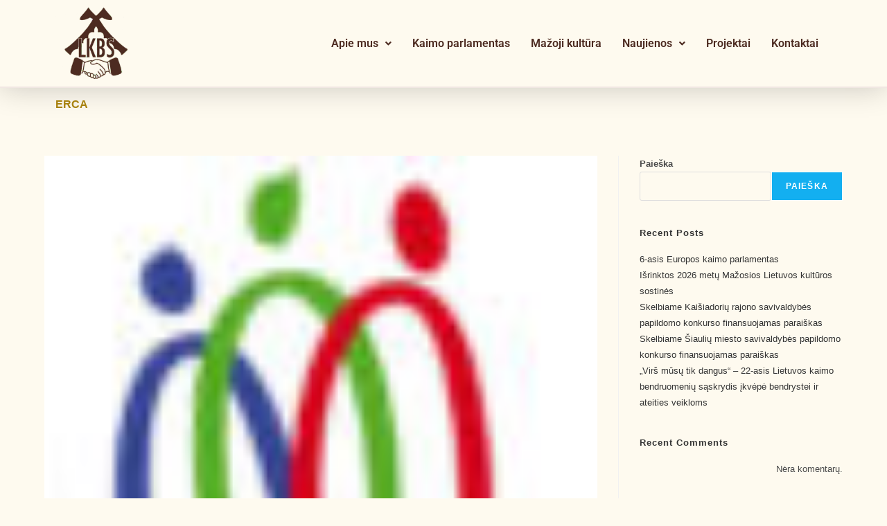

--- FILE ---
content_type: text/css
request_url: https://lkbs.net/wp-content/uploads/elementor/css/post-8.css?ver=1750871463
body_size: 851
content:
.elementor-8 .elementor-element.elementor-element-117f86e > .elementor-background-overlay{background-color:#F3F2E9;opacity:0.7;transition:background 0.3s, border-radius 0.3s, opacity 0.3s;}.elementor-8 .elementor-element.elementor-element-117f86e{border-style:solid;border-width:0px 0px 2px 0px;border-color:#F1E7E3;box-shadow:0px 1px 40px 0px rgba(0, 0, 0, 0.2);transition:background 0.3s, border 0.3s, border-radius 0.3s, box-shadow 0.3s;}.elementor-8 .elementor-element.elementor-element-117f86e, .elementor-8 .elementor-element.elementor-element-117f86e > .elementor-background-overlay{border-radius:0px 0px 0px 0px;}.elementor-widget-site-logo .hfe-site-logo-container .hfe-site-logo-img{border-color:var( --e-global-color-primary );}.elementor-widget-site-logo .widget-image-caption{color:var( --e-global-color-text );font-family:var( --e-global-typography-text-font-family ), Sans-serif;font-weight:var( --e-global-typography-text-font-weight );}.elementor-8 .elementor-element.elementor-element-823f3ec .hfe-site-logo-container, .elementor-8 .elementor-element.elementor-element-823f3ec .hfe-caption-width figcaption{text-align:left;}.elementor-8 .elementor-element.elementor-element-823f3ec .hfe-site-logo .hfe-site-logo-container img{width:115px;}.elementor-8 .elementor-element.elementor-element-823f3ec .hfe-site-logo img{max-width:100%;}.elementor-8 .elementor-element.elementor-element-823f3ec .widget-image-caption{margin-top:0px;margin-bottom:0px;}.elementor-8 .elementor-element.elementor-element-823f3ec .hfe-site-logo-container .hfe-site-logo-img{border-style:none;}.elementor-bc-flex-widget .elementor-8 .elementor-element.elementor-element-abf05b6.elementor-column .elementor-widget-wrap{align-items:center;}.elementor-8 .elementor-element.elementor-element-abf05b6.elementor-column.elementor-element[data-element_type="column"] > .elementor-widget-wrap.elementor-element-populated{align-content:center;align-items:center;}.elementor-widget-navigation-menu .menu-item a.hfe-menu-item.elementor-button{background-color:var( --e-global-color-accent );font-family:var( --e-global-typography-accent-font-family ), Sans-serif;font-weight:var( --e-global-typography-accent-font-weight );}.elementor-widget-navigation-menu .menu-item a.hfe-menu-item.elementor-button:hover{background-color:var( --e-global-color-accent );}.elementor-widget-navigation-menu a.hfe-menu-item, .elementor-widget-navigation-menu a.hfe-sub-menu-item{font-family:var( --e-global-typography-primary-font-family ), Sans-serif;font-weight:var( --e-global-typography-primary-font-weight );}.elementor-widget-navigation-menu .menu-item a.hfe-menu-item, .elementor-widget-navigation-menu .sub-menu a.hfe-sub-menu-item{color:var( --e-global-color-text );}.elementor-widget-navigation-menu .menu-item a.hfe-menu-item:hover,
								.elementor-widget-navigation-menu .sub-menu a.hfe-sub-menu-item:hover,
								.elementor-widget-navigation-menu .menu-item.current-menu-item a.hfe-menu-item,
								.elementor-widget-navigation-menu .menu-item a.hfe-menu-item.highlighted,
								.elementor-widget-navigation-menu .menu-item a.hfe-menu-item:focus{color:var( --e-global-color-accent );}.elementor-widget-navigation-menu .hfe-nav-menu-layout:not(.hfe-pointer__framed) .menu-item.parent a.hfe-menu-item:before,
								.elementor-widget-navigation-menu .hfe-nav-menu-layout:not(.hfe-pointer__framed) .menu-item.parent a.hfe-menu-item:after{background-color:var( --e-global-color-accent );}.elementor-widget-navigation-menu .hfe-nav-menu-layout:not(.hfe-pointer__framed) .menu-item.parent .sub-menu .hfe-has-submenu-container a:after{background-color:var( --e-global-color-accent );}.elementor-widget-navigation-menu .hfe-pointer__framed .menu-item.parent a.hfe-menu-item:before,
								.elementor-widget-navigation-menu .hfe-pointer__framed .menu-item.parent a.hfe-menu-item:after{border-color:var( --e-global-color-accent );}
							.elementor-widget-navigation-menu .sub-menu li a.hfe-sub-menu-item,
							.elementor-widget-navigation-menu nav.hfe-dropdown li a.hfe-sub-menu-item,
							.elementor-widget-navigation-menu nav.hfe-dropdown li a.hfe-menu-item,
							.elementor-widget-navigation-menu nav.hfe-dropdown-expandible li a.hfe-menu-item,
							.elementor-widget-navigation-menu nav.hfe-dropdown-expandible li a.hfe-sub-menu-item{font-family:var( --e-global-typography-accent-font-family ), Sans-serif;font-weight:var( --e-global-typography-accent-font-weight );}.elementor-8 .elementor-element.elementor-element-730bd0c .menu-item a.hfe-menu-item{padding-left:15px;padding-right:15px;}.elementor-8 .elementor-element.elementor-element-730bd0c .menu-item a.hfe-sub-menu-item{padding-left:calc( 15px + 20px );padding-right:15px;}.elementor-8 .elementor-element.elementor-element-730bd0c .hfe-nav-menu__layout-vertical .menu-item ul ul a.hfe-sub-menu-item{padding-left:calc( 15px + 40px );padding-right:15px;}.elementor-8 .elementor-element.elementor-element-730bd0c .hfe-nav-menu__layout-vertical .menu-item ul ul ul a.hfe-sub-menu-item{padding-left:calc( 15px + 60px );padding-right:15px;}.elementor-8 .elementor-element.elementor-element-730bd0c .hfe-nav-menu__layout-vertical .menu-item ul ul ul ul a.hfe-sub-menu-item{padding-left:calc( 15px + 80px );padding-right:15px;}.elementor-8 .elementor-element.elementor-element-730bd0c .menu-item a.hfe-menu-item, .elementor-8 .elementor-element.elementor-element-730bd0c .menu-item a.hfe-sub-menu-item{padding-top:15px;padding-bottom:15px;}.elementor-8 .elementor-element.elementor-element-730bd0c .sub-menu{border-radius:10px 10px 10px 10px;}.elementor-8 .elementor-element.elementor-element-730bd0c .sub-menu li.menu-item:first-child{border-top-left-radius:10px;border-top-right-radius:10px;overflow:hidden;}.elementor-8 .elementor-element.elementor-element-730bd0c .sub-menu li.menu-item:last-child{border-bottom-right-radius:10px;border-bottom-left-radius:10px;overflow:hidden;}.elementor-8 .elementor-element.elementor-element-730bd0c nav.hfe-dropdown{border-radius:10px 10px 10px 10px;}.elementor-8 .elementor-element.elementor-element-730bd0c nav.hfe-dropdown li.menu-item:first-child{border-top-left-radius:10px;border-top-right-radius:10px;overflow:hidden;}.elementor-8 .elementor-element.elementor-element-730bd0c nav.hfe-dropdown li.menu-item:last-child{border-bottom-right-radius:10px;border-bottom-left-radius:10px;overflow:hidden;}.elementor-8 .elementor-element.elementor-element-730bd0c nav.hfe-dropdown-expandible{border-radius:10px 10px 10px 10px;}.elementor-8 .elementor-element.elementor-element-730bd0c nav.hfe-dropdown-expandible li.menu-item:first-child{border-top-left-radius:10px;border-top-right-radius:10px;overflow:hidden;}.elementor-8 .elementor-element.elementor-element-730bd0c nav.hfe-dropdown-expandible li.menu-item:last-child{border-bottom-right-radius:10px;border-bottom-left-radius:10px;overflow:hidden;}.elementor-8 .elementor-element.elementor-element-730bd0c ul.sub-menu{width:220px;}.elementor-8 .elementor-element.elementor-element-730bd0c .sub-menu a.hfe-sub-menu-item,
						 .elementor-8 .elementor-element.elementor-element-730bd0c nav.hfe-dropdown li a.hfe-menu-item,
						 .elementor-8 .elementor-element.elementor-element-730bd0c nav.hfe-dropdown li a.hfe-sub-menu-item,
						 .elementor-8 .elementor-element.elementor-element-730bd0c nav.hfe-dropdown-expandible li a.hfe-menu-item,
						 .elementor-8 .elementor-element.elementor-element-730bd0c nav.hfe-dropdown-expandible li a.hfe-sub-menu-item{padding-top:15px;padding-bottom:15px;}.elementor-8 .elementor-element.elementor-element-730bd0c > .elementor-widget-container{margin:0% 0% 0% 0%;}.elementor-8 .elementor-element.elementor-element-730bd0c .hfe-nav-menu__toggle{margin-left:auto;}.elementor-8 .elementor-element.elementor-element-730bd0c a.hfe-menu-item, .elementor-8 .elementor-element.elementor-element-730bd0c a.hfe-sub-menu-item{font-family:"Roboto", Sans-serif;font-weight:600;}.elementor-8 .elementor-element.elementor-element-730bd0c .sub-menu,
								.elementor-8 .elementor-element.elementor-element-730bd0c nav.hfe-dropdown,
								.elementor-8 .elementor-element.elementor-element-730bd0c nav.hfe-dropdown-expandible,
								.elementor-8 .elementor-element.elementor-element-730bd0c nav.hfe-dropdown .menu-item a.hfe-menu-item,
								.elementor-8 .elementor-element.elementor-element-730bd0c nav.hfe-dropdown .menu-item a.hfe-sub-menu-item{background-color:#fff;}.elementor-8 .elementor-element.elementor-element-730bd0c .hfe-nav-menu .sub-menu,
								.elementor-8 .elementor-element.elementor-element-730bd0c nav.hfe-dropdown,
						 		.elementor-8 .elementor-element.elementor-element-730bd0c nav.hfe-dropdown-expandible{box-shadow:0px 10px 10px 0px rgba(0,0,0,0.5);}.elementor-8 .elementor-element.elementor-element-730bd0c .sub-menu li.menu-item:not(:last-child),
						.elementor-8 .elementor-element.elementor-element-730bd0c nav.hfe-dropdown li.menu-item:not(:last-child),
						.elementor-8 .elementor-element.elementor-element-730bd0c nav.hfe-dropdown-expandible li.menu-item:not(:last-child){border-bottom-style:solid;border-bottom-color:#c4c4c4;border-bottom-width:1px;}@media(max-width:1024px){.elementor-bc-flex-widget .elementor-8 .elementor-element.elementor-element-0cd3152.elementor-column .elementor-widget-wrap{align-items:center;}.elementor-8 .elementor-element.elementor-element-0cd3152.elementor-column.elementor-element[data-element_type="column"] > .elementor-widget-wrap.elementor-element-populated{align-content:center;align-items:center;}.elementor-8 .elementor-element.elementor-element-823f3ec .hfe-site-logo-container, .elementor-8 .elementor-element.elementor-element-823f3ec .hfe-caption-width figcaption{text-align:left;}.elementor-bc-flex-widget .elementor-8 .elementor-element.elementor-element-abf05b6.elementor-column .elementor-widget-wrap{align-items:flex-start;}.elementor-8 .elementor-element.elementor-element-abf05b6.elementor-column.elementor-element[data-element_type="column"] > .elementor-widget-wrap.elementor-element-populated{align-content:flex-start;align-items:flex-start;}.elementor-8 .elementor-element.elementor-element-730bd0c nav.hfe-nav-menu__layout-horizontal:not(.hfe-dropdown) ul.sub-menu, .elementor-8 .elementor-element.elementor-element-730bd0c nav.hfe-nav-menu__layout-expandible.menu-is-active, .elementor-8 .elementor-element.elementor-element-730bd0c nav.hfe-nav-menu__layout-vertical:not(.hfe-dropdown) ul.sub-menu{margin-top:79px;}.elementor-8 .elementor-element.elementor-element-730bd0c .hfe-dropdown.menu-is-active{margin-top:79px;}}@media(min-width:768px){.elementor-8 .elementor-element.elementor-element-0cd3152{width:24.637%;}.elementor-8 .elementor-element.elementor-element-abf05b6{width:75.029%;}}@media(max-width:1024px) and (min-width:768px){.elementor-8 .elementor-element.elementor-element-0cd3152{width:50%;}.elementor-8 .elementor-element.elementor-element-abf05b6{width:50%;}}@media(max-width:767px){.elementor-8 .elementor-element.elementor-element-0cd3152{width:80%;}.elementor-8 .elementor-element.elementor-element-abf05b6{width:20%;}.elementor-bc-flex-widget .elementor-8 .elementor-element.elementor-element-abf05b6.elementor-column .elementor-widget-wrap{align-items:flex-start;}.elementor-8 .elementor-element.elementor-element-abf05b6.elementor-column.elementor-element[data-element_type="column"] > .elementor-widget-wrap.elementor-element-populated{align-content:flex-start;align-items:flex-start;}.elementor-8 .elementor-element.elementor-element-730bd0c nav.hfe-nav-menu__layout-horizontal:not(.hfe-dropdown) ul.sub-menu, .elementor-8 .elementor-element.elementor-element-730bd0c nav.hfe-nav-menu__layout-expandible.menu-is-active, .elementor-8 .elementor-element.elementor-element-730bd0c nav.hfe-nav-menu__layout-vertical:not(.hfe-dropdown) ul.sub-menu{margin-top:79px;}.elementor-8 .elementor-element.elementor-element-730bd0c .hfe-dropdown.menu-is-active{margin-top:79px;}}

--- FILE ---
content_type: text/css
request_url: https://lkbs.net/wp-content/uploads/elementor/css/post-592.css?ver=1750871463
body_size: -100
content:
.elementor-592 .elementor-element.elementor-element-c40b4d9:not(.elementor-motion-effects-element-type-background), .elementor-592 .elementor-element.elementor-element-c40b4d9 > .elementor-motion-effects-container > .elementor-motion-effects-layer{background-color:var( --e-global-color-text );}.elementor-592 .elementor-element.elementor-element-c40b4d9{transition:background 0.3s, border 0.3s, border-radius 0.3s, box-shadow 0.3s;}.elementor-592 .elementor-element.elementor-element-c40b4d9 > .elementor-background-overlay{transition:background 0.3s, border-radius 0.3s, opacity 0.3s;}.elementor-widget-text-editor{font-family:var( --e-global-typography-text-font-family ), Sans-serif;font-weight:var( --e-global-typography-text-font-weight );color:var( --e-global-color-text );}.elementor-widget-text-editor.elementor-drop-cap-view-stacked .elementor-drop-cap{background-color:var( --e-global-color-primary );}.elementor-widget-text-editor.elementor-drop-cap-view-framed .elementor-drop-cap, .elementor-widget-text-editor.elementor-drop-cap-view-default .elementor-drop-cap{color:var( --e-global-color-primary );border-color:var( --e-global-color-primary );}.elementor-592 .elementor-element.elementor-element-5a5b54e{color:var( --e-global-color-1b1d13d );}.elementor-592 .elementor-element.elementor-element-b314f78{color:#FEFAEF;}

--- FILE ---
content_type: text/css;charset=UTF-8
request_url: https://lkbs.net/?display_custom_css=css&ver=6.8.3
body_size: 533
content:
::marker {
  color: var(--e-global-color-accent);
}
@media only screen and (max-width: 1024px){
   .hfe-dropdown{
     position: fixed;
     width: 100vw;
  }
}
li.page_item a {
	color: var( --e-global-color-text );
}
li.page_item a:hover{
	color: var( --e-global-color-accent );
}

li:not(.menu-item).current_page_item a{
	color: var( --e-global-color-accent );
	border-bottom-color: currentcolor;
	border-bottom-style: solid;
	font-weight: bold;
}
a:hover, a:focus, a:active{
color: var( --e-global-color-accent ) !important;
}
.column {
  float: left;
  width: 50%;
  padding: 10px;
  max-width: 350px;
}

/* Clear floats after the columns */
.row:after {
  content: "";
  display: table;
  clear: both;
}

/* Responsive layout - makes the two columns stack on top of each other instead of next to each other */
@media screen and (max-width: 450px) {
  .column {
    width: 100%;
    max-width: 450px;
  }
}
.box{
   position:relative;
    padding-bottom:100%;
}
.box img {
  width: 100%;
  height: 100%;
  position:absolute;
  object-fit: cover;
}
.no-margin{
  margin: 0px;
}
.row{
  margin: auto;
  display: table;
}

.alignleft{
  margin-bottom: 1rem !important;
  margin-top: 1rem !important;
  margin-left: 0rem !important;
  margin-right: 1rem !important;
}

.hfe-menu-item{
  white-space: nowrap;
}
.width640-height480{
  width: 640px !important;
  height: 480px !important;
}
.min-width320{
  min-width: 320px;
}

.aioseo-breadcrumb {
	color:  var( --e-global-color-accent ) !important;
	font-size: 16px !important;
    font-weight: bold;
}
.aioseo-breadcrumb:hover {
	color:  var( --e-global-color-accent ) !important;
}
p {
margin-bottom: 5px;
}
hr{
appearance: none;
}

element.style {
}
.lgx_logo_slider .lgx_app_item_row .lgx_app_item .lgx_app_item_img {
    display: inline-block;
}

element.style {
}
.lgx_logo_slider .lgx_app_item_row .lgx_app_item .lgx_app_item_img {
    display: inline-block;
}
.lgx_app_item::before{
height: 100px !important;
}
.lgx_app_item::after{
height: 100px !important;
}
.lgx_app_item{
height: 100px !important;
}